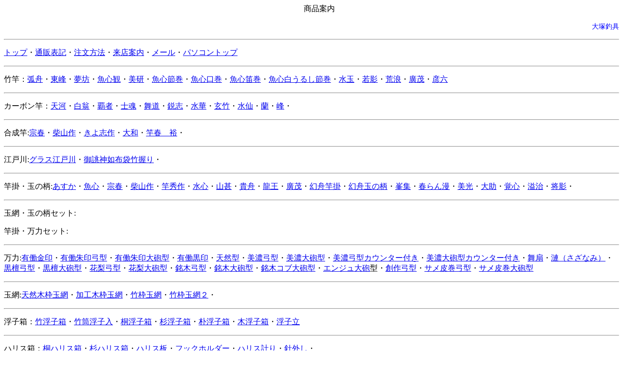

--- FILE ---
content_type: text/html
request_url: http://www.ootuka-turigu.jp/k/annai-keitai.html
body_size: 6549
content:
<!DOCTYPE HTML PUBLIC "-//W3C//DTD HTML 4.01 Transitional//EN">
<HTML>
<HEAD>
<META name="GENERATOR" content="IBM WebSphere Studio Homepage Builder Version 11.0.0.0 for Windows">
<META http-equiv="Content-Type" content="text/html; charset=Shift_JIS">
<META http-equiv="Content-Style-Type" content="text/css">
<META name="IBM:DeviceType" content="i-mode">
<TITLE>ケイタイ　商品案内</TITLE>
</HEAD>
<BODY>
<P align="center">　　商品案内</P>
<P align="right">　　　　 <SPAN style='font-size:10.5pt;mso-bidi-font-size:12.0pt;
font-family:"ＭＳ 明朝";mso-ascii-font-family:Century;mso-hansi-font-family:Century;
mso-bidi-font-family:"Times New Roman";color:blue;mso-font-kerning:1.0pt;
mso-ansi-language:EN-US;mso-fareast-language:JA;mso-bidi-language:AR-SA'>大塚釣具</SPAN></P>
<HR>
<P><A href="index.htm">トップ</A>・<A href="tuhan-keitai.html">通販表記</A>・<A href="tyumon-keitai.html">注文方法</A>・<A href="raiten-keitai.html">来店案内</A>・<A href="mailto:ootuka01@ootuka-turigu.jp?Subject=%96%e2%82%a2%8d%87%82%ed%82%b9%81%45%8c%a9%90%cf%82%e0%82%e8%81%45%92%8d%95%b6">メール</A>・<A href="http://www.ootuka-turigu.jp">パソコントップ</A></P>
<HR>
<P>竹竿：<A href="takesao1-keitai.html#kosyu">弧舟</A>・<A href="takesao2-keitai.html#touhou">東峰</A>・<A href="takesao3-keitai.html#mubou">夢坊</A>・<A href="takesao4-keitai.html#gyosinkan">魚心観</A>・<A href="takesao5-keitai.html#biken">美研</A>・<A href="takesao6-keitai.html#gyosinnhusimski">魚心節巻</A>・<A href="takesao6b-keitai.html#gyosinkutimaki">魚心口巻</A>・<A href="takesao6c-keitai.html#huemakigyosin">魚心笛巻</A>・<A href="takesao6d-keitai.html#sirourusihusimakigyosin">魚心白うるし節巻</A>・<A href="takesao7-keitai.html#suigyoku">水玉</A>・<A href="takesao7-keitai.html#wakakage">若影</A>・<A href="takesao8-keitai.html#aranami">荒浪</A>・<A href="takesao8-keitai.html#hirosige">廣茂</A>・<A href="takesao8-keitai.html#hikoroku">彦六</A></P>
<HR>
<P>カーボン竿：<A href="carbon1-keitai.html#tenga">天河</A>・<A href="carbon1-keitai.html#hakuo">白翁</A>・<A href="carbon2-keitai.html#hasya">覇者</A>・<A href="carbon2-keitai.html#sikon">士魂</A>・<A href="carbon2-keitai.html#maido">舞道</A>・<A href="carbon3-keitai.html#eisi">鋭志</A>・<A href="carbon4-keitai.html#suika">水華</A>・<A href="carbon4-keitai.html#genntiku">玄竹</A>・<A href="carbon4-keitai.html#suisen">水仙</A>・<A href="carbon4-keitai.html#ran">蘭</A>・<A href="carbon4-keitai.html#mine">峰</A>・</P>
<HR>
<P>合成竿:<A href="gosei1-keitai.html#muneharu">宗春</A>・<A href="gosei1-keitai.html#sibayama">柴山作</A>・<A href="gosei1-keitai.html#kiyosi">きよ志作</A>・<A href="gosei1-keitai.html#yamato">大和</A>・<A href="gosei1-keitai.html#saoharu-yu">竿春　裕</A>・</P>
<HR>
<P>江戸川:<A href="edogawa1-keitai.html#edogawa-gurasu">グラス江戸川</A>・<A href="edogawa2-keitai.html#sinnyo-oaturae-hoteinigiri">御誂神如布袋竹握り</A>・</P>
<HR>
<P>竿掛・玉の柄:<A href="saokake1-keitai.html#asuka">あすか</A>・<A href="saokake2-keitai.html#gyosinn">魚心</A>・<A href="saokake3-keitai.html#muneharu">宗春</A>・<A href="saokake3-keitai.html#sibayamasaku">柴山作</A>・<A href="saokake4-keitai.html#saohidesaku">竿秀作</A>・<A href="saokake4-keitai.html#suisin">水心</A>・<A href="saokake5-keitai.html#yamajin">山甚</A>・<A href="saokake5-keitai.html#kihune">貴舟</A>・<A href="saokake6-keitai.html#ryuo">龍王</A>・<A href="saokake6-keitai.html#hirosige">廣茂</A>・<A href="saokake7-keitai.html#gensyu">幻舟竿掛</A>・<A href="saokake8-keitai.html#gensyutamanoe">幻舟玉の柄</A>・<A href="saokake9-keitai.html#hosyu">峯集</A>・<A href="saokake10-keitai.html#haruranman">春らん漫</A>・<A href="saokake10-keitai.html#biko">美光</A>・<A href="saokake11-keitai.html#daisuke">大助</A>・<A href="saokake11-keitai.html#kakusin">覚心</A>・<A href="saokake12-keitai.html#ituji">溢治</A>・<A href="saokake12-keitai.html#syouei">将影</A>・</P>
<HR>
<P>玉網・玉の柄セット:</P>
<P>竿掛・万力セット:</P>
<HR>
<P>万力:<A href="manriki1-keitai.html#udo-kin">有働金印</A>・<A href="manriki2-keitai.html#udo-syu-yumi">有働朱印弓型</A>・<A href="manriki3-keitai.html#udo-syu-taihou">有働朱印大砲型</A>・<A href="manriki4-keitai.html#udo-kuro">有働黒印</A>・<A href="manriki4b-keitai.html#tennen">天然型</A>・<A href="manriki5-keitai.html#mino-yumi">美濃弓型</A>・<A href="manriki5b-keitai.html#mino-taihou">美濃大砲型</A>・<A href="manriki5c-keitai.html#mino-yumi-kazu">美濃弓型カウンター付き</A>・<A href="manriki5d-keitai.html#mino-taihou-kazu">美濃大砲型カウンター付き</A>・<A href="manriki6-keitai.html#maisen">舞扇</A>・<A href="manriki6b-keitai.html#sazanami">漣（さざなみ）</A>・<A href="manriki7-keitai.html#kuro-yumi">黒檀弓型</A>・<A href="manriki7b-keitai.html#kuro-taihou">黒檀大砲型</A>・<A href="manriki8-keitai.html#karin-yumi">花梨弓型</A>・<A href="manriki8b-keitai.html#karin-taihou">花梨大砲型</A>・<A href="manriki9-keitai.html#meiboku-yumi">銘木弓型</A>・<A href="manriki9-keitai.html#meiboku-taihou">銘木大砲型</A>・<A href="manriki9b-keitai.html#meiboku-kobu">銘木コブ大砲型</A>・<A href="manriki9b-keitai.html#enjyu">エンジュ大砲</A>型・<A href="manriki9c-keitai.html#sousaku-yumi">創作弓型</A>・<A href="manriki9d-keitai.html#same-yumi">サメ皮巻弓型</A>・<A href="manriki9d-keitai.html#same-taohou">サメ皮巻大砲型</A></P>
<HR>
<P>玉網:<A href="tama1-keitai.html#kiwaku-tennen">天然木枠玉網</A>・<A href="tama3-keitai.html">加工木枠玉網</A>・<A href="tama2-keitai.html">竹枠玉網</A>・<A href="tama4-keitai.html">竹枠玉網２</A>・</P>
<HR>
<P>浮子箱：<A href="komono1-keitai.html#takeukibako">竹浮子箱</A>・<A href="komono1-keitai.html#taketutuukiire">竹筒浮子入</A>・<A href="komono1b-keitai.html#kiriukibako">桐浮子箱</A>・<A href="komono1c-keitai.html#ukibakosugi">杉浮子箱</A>・<A href="komono1d-keitai.html#houukibako">朴浮子箱</A>・<A href="komono1d-keitai.html#kiukibako">木浮子箱</A>・<A href="komono1d-keitai.html#ukitate">浮子立</A></P>
<HR>
<P>ハリス箱：<A href="komono2-keitai.html#kiri-harisubako">桐ハリス箱</A>・<A href="komono2b-keitai.html#sugi-harisubako">杉ハリス箱</A>・<A href="komono2c-keitai.html#ita-harisu">ハリス板</A>・<A href="komono2c-keitai.html#huku-horudr">フックホルダー</A>・<A href="komono2c-keitai.html#hakari-harisu">ハリス計り</A>・<A href="komono2d-keitai.html#harihazusi">針外し</A>・</P>
<P>仕掛箱:</P>
<HR>
<P>手造り材料：<A href="zairyo1-keitai.html#hane">孔雀羽根</A></P>
<HR>
<P align="center">竹の趣<BR>
たてばやし大塚釣具</P>
<HR>
<P><A href="annai-keitai.html">ページトップへ</A></P>
<HR>
<P>Copyright　（C)　２００９　大塚釣具　All　Rights　Reserved</P>
</BODY>
</HTML>